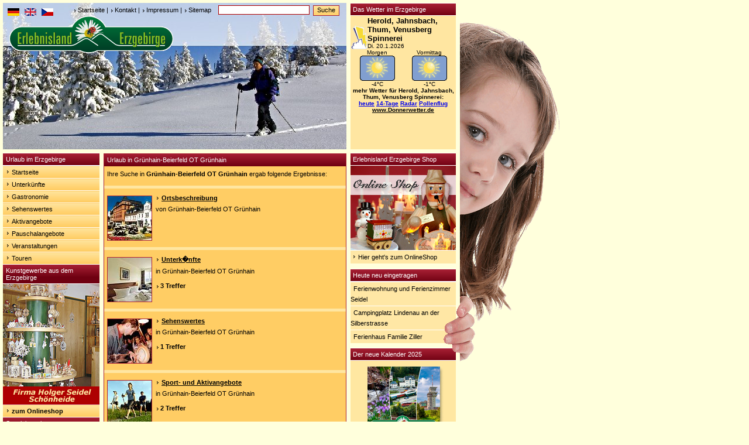

--- FILE ---
content_type: text/html
request_url: https://www.donnerwetter.de/wetter/net/boxregio.mv?typ=1&plz=09419&color_bg=FFE6A1&color_hi=FFE6A1&color_txt=&width=178
body_size: 728
content:
 
document.writeln('<form name="hpwt" method="post" action="https://www.donnerwetter.de/wetter/net/link.mv" target="_blank"><table border="0" cellspacing="1" cellpadding="0" bgcolor="#FFE6A1" width="178"><tr><td><table border="0" cellpadding="0" cellspacing="0" bgcolor="#FFE6A1"><tr><td align="left"><font face="Verdana, Arial, Helvetica, sans-serif" size="2"></font><table width="178" border="0" cellspacing="0" cellpadding="0"><tr><td valign="bottom" align="right"><a href="https://www.donnerwetter.de/" target="_blank"><img src="//static.donnerwetter.de/images/block_wolke.gif" width="28" height="40" border="0"></a></td><td valign="bottom" align="left"><font face="Verdana, Arial, Helvetica, sans-serif" color="#000000" size="2"><b>Herold, Jahnsbach, Thum, Venusberg Spinnerei<br></b><font size="1">Di. 20.1.2026</font></tr></table></td></tr><tr><td>')
document.writeln('<table width="100%" border="0" cellpadding="0" cellspacing="0"><tr align="center" valign="bottom" bgcolor="#FFE6A1"><td><font size="1" color="#000000" face="Verdana, Arial, Helvetica, sans-serif">Morgen</font></td><td><font size="1" color="#000000" face="Verdana, Arial, Helvetica, sans-serif">Vormittag</font></td></tr>')
document.writeln('<tr align="center" valign="bottom"><td><img src="//static.donnerwetter.de/images/wetsym_1.gif" alt="sonnig" width="60" height="43" border="0"></a></td><td><img src="//static.donnerwetter.de/images/wetsym_1.gif" alt="sonnig" width="60" height="43" border="0"></a></td></tr>')
document.writeln('<tr align="center" valign="bottom" bgcolor="#FFE6A1"><td><font face="Verdana, Arial, Helvetica, sans-serif" color="#000000" size="1">-4&deg;C</font></td><td><font face="Verdana, Arial, Helvetica, sans-serif" color="#000000" size="1">-1&deg;C</font></td></tr></table></td></tr>')
document.writeln('<tr><td align="center"><font face="Verdana, Arial, Helvetica, sans-serif" color="#000000" size="1"><b>mehr <font face="Verdana, Arial, Helvetica, sans-serif" color="#000000" size="1"><b>Wetter f&uuml;r Herold, Jahnsbach, Thum, Venusberg Spinnerei:</b><br></font>')
document.writeln('<font size="1"><a href="https://www.donnerwetter.de/region/region.hts?plz=09419" target="_blank" rel="nofollow">heute</a> <a href="https://www.donnerwetter.de/region/mittelfrist.hts?plz=09419" target="_blank" rel="nofollow">14-Tage</a> <a href="https://www.donnerwetter.de/radar/" target="_blank" rel="nofollow">Radar</a> <a href="https://www.donnerwetter.de/pollen/region.hts?plz=09419" target="_blank" rel="nofollow">Pollenflug</a><br></font>')
document.writeln('<font size="1" face="Verdana, Arial, Helvetica, sans-serif"><a href="https://www.donnerwetter.de" target="_blank"><font color="#000000">www.Donnerwetter.de</font></a></font></td></tr>')
document.writeln('</table></td></tr></table></form>')










--- FILE ---
content_type: text/css
request_url: https://www.erlebnisland-erzgebirge.de/css/print.css
body_size: 2688
content:
#pos_foto, #pos_beschreibung, .suche_foto, .box_navioben, .pos_obenl, #pos_links, #pos_rechts, #pos_wetter, #pos_unten, .box_eintrag, .suchbox_align, #treffernav
 { display: none; }

.hide, 
#pos_infolinks,
#korrektur_neu,
#pos_oben, 
.suchbox,
.box_rechts,
.screen {
	height: 0;
	width: 0;
	overflow: hidden;
	position: absolute;
	left: 119px;
	top: 283px;
 }

body {
    font: 11pt/16pt Verdana, Arial, Helvetica, sans-serif;
	color: #000;
}

h1{
	font: bold 13pt Verdana, Arial, Helvetica, sans-serif;
	color: #000;
}

h2{
	font: bold 12pt Verdana, Arial, Helvetica, sans-serif;
	color: #000;
}

h3{
	font: bold 11pt Verdana, Arial, Helvetica, sans-serif;
	color: #333;
}

h4{
	font: 11pt Verdana, Arial, Helvetica, sans-serif;
	color: #666;
}

p, td {
    font: 11pt/16pt Verdana, Arial, Helvetica, sans-serif;
	color: #000;
}

.box_text {
    font: 10pt/14pt Verdana, Arial, Helvetica, sans-serif;
    color: #000;
}    

a:link, a:visited {
    text-decoration: none;
    color: #000;
}

#pos_unten {
    border-top: 1px solid #ccc;
    padding-top: 5px;
}

#print_logo {
    border-bottom: 1px solid #ccc;
    padding-bottom: 5px;
}

img { 
	border: 0px;
}	


.clearboth {
    clear: both;
    margin: 0;
    padding: 0;
    font-size: 1px;
    height: 1px;
    width: 1px;
}


.bildcontainerbox {
    width: 415px;
    margin-left: 5px;
    margin-right: 7px;
}
.bildcontainer {
    float: left;
    width: 131px;
    border: 1px #000 solid;
}

.bildcontainer_keinrahmen {
    float: left;
    width: 131px;
}

.bildcontainer_oben {
    padding: 4px;
    height: 32px;
}
.bildcontainer h2 {
    margin: 0;
    padding: 0;
}
.bildcontainer h2 a:link, .bildcontainer h2 a:visited {
    font: 10pT/12pt Verdana, Arial, Helvetica, sans-serif;
    color: #000;
    padding: 0;
    text-decoration: none;
    margin: 0;
}

.bildcontainer h2 a:link.active, .bildcontainer h2 a:visited.active, .bildcontainer h2 a:hover {
    text-decoration: underline;
}
    


.spalten_container {
  	width: 403px;
}

.spalten_container_b {
  	width: 383px;
}

.spalte_links {
	float: left;
	width: 158px;
}
.spalte_rechts {
	float: right;
  	width: 245px;
}



.auflistung_titel { 
    display: inline;
    float: left;
    margin: 0;
    padding: 0;
}


.auflistung_container {
  	width: 403px;
}

.auflistung_links {
	float: left;
	width: 158px;
}
.auflistung_rechts {
	float: right;
  	width: 245px;
}

.auflistung_links_schmal {
	float: left;
	width: 90px;
	padding-bottom: 5px;
}
.auflistung_rechts_breit {
	float: right;
  	width: 313px;
}

.auflistung_links_sehrschmal {
	float: left;
	width: 35px;
	padding-bottom: 5px;
}
.auflistung_rechts_sehrbreit {
	float: right;
  	width: 368px;
}

.auflistung_ohne_bild {
	float: left;
  	width: 313px;
}


.auflistung_farbe { 
    background-color: #ccc;
}